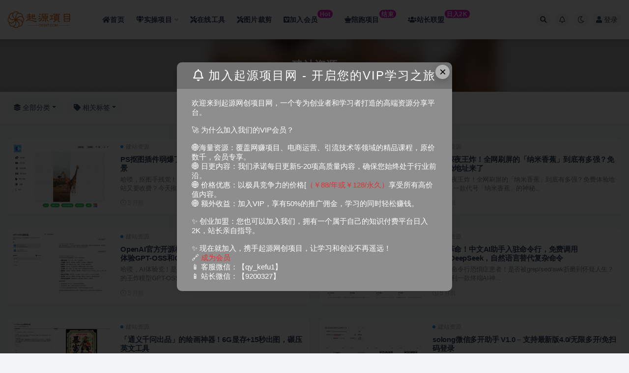

--- FILE ---
content_type: text/html; charset=UTF-8
request_url: https://www.os987.com/jzjc
body_size: 15733
content:
<!doctype html>
<html lang="zh-Hans">
<head>
	<meta http-equiv="Content-Type" content="text/html; charset=UTF-8">
	<meta name="viewport" content="width=device-width, initial-scale=1, minimum-scale=1, maximum-scale=1">
	<link rel="profile" href="https://gmpg.org/xfn/11">
	<title>建站资源-起源网创项目</title>
<meta name='robots' content='max-image-preview:large' />
<link href="https://www.os987.com/wp-content/uploads/2024/08/1725105582-4aa6bed4283ec5a.webp" rel="icon">
<style id='classic-theme-styles-inline-css'>
/*! This file is auto-generated */
.wp-block-button__link{color:#fff;background-color:#32373c;border-radius:9999px;box-shadow:none;text-decoration:none;padding:calc(.667em + 2px) calc(1.333em + 2px);font-size:1.125em}.wp-block-file__button{background:#32373c;color:#fff;text-decoration:none}
</style>
<style id='global-styles-inline-css'>
:root{--wp--preset--aspect-ratio--square: 1;--wp--preset--aspect-ratio--4-3: 4/3;--wp--preset--aspect-ratio--3-4: 3/4;--wp--preset--aspect-ratio--3-2: 3/2;--wp--preset--aspect-ratio--2-3: 2/3;--wp--preset--aspect-ratio--16-9: 16/9;--wp--preset--aspect-ratio--9-16: 9/16;--wp--preset--color--black: #000000;--wp--preset--color--cyan-bluish-gray: #abb8c3;--wp--preset--color--white: #ffffff;--wp--preset--color--pale-pink: #f78da7;--wp--preset--color--vivid-red: #cf2e2e;--wp--preset--color--luminous-vivid-orange: #ff6900;--wp--preset--color--luminous-vivid-amber: #fcb900;--wp--preset--color--light-green-cyan: #7bdcb5;--wp--preset--color--vivid-green-cyan: #00d084;--wp--preset--color--pale-cyan-blue: #8ed1fc;--wp--preset--color--vivid-cyan-blue: #0693e3;--wp--preset--color--vivid-purple: #9b51e0;--wp--preset--gradient--vivid-cyan-blue-to-vivid-purple: linear-gradient(135deg,rgba(6,147,227,1) 0%,rgb(155,81,224) 100%);--wp--preset--gradient--light-green-cyan-to-vivid-green-cyan: linear-gradient(135deg,rgb(122,220,180) 0%,rgb(0,208,130) 100%);--wp--preset--gradient--luminous-vivid-amber-to-luminous-vivid-orange: linear-gradient(135deg,rgba(252,185,0,1) 0%,rgba(255,105,0,1) 100%);--wp--preset--gradient--luminous-vivid-orange-to-vivid-red: linear-gradient(135deg,rgba(255,105,0,1) 0%,rgb(207,46,46) 100%);--wp--preset--gradient--very-light-gray-to-cyan-bluish-gray: linear-gradient(135deg,rgb(238,238,238) 0%,rgb(169,184,195) 100%);--wp--preset--gradient--cool-to-warm-spectrum: linear-gradient(135deg,rgb(74,234,220) 0%,rgb(151,120,209) 20%,rgb(207,42,186) 40%,rgb(238,44,130) 60%,rgb(251,105,98) 80%,rgb(254,248,76) 100%);--wp--preset--gradient--blush-light-purple: linear-gradient(135deg,rgb(255,206,236) 0%,rgb(152,150,240) 100%);--wp--preset--gradient--blush-bordeaux: linear-gradient(135deg,rgb(254,205,165) 0%,rgb(254,45,45) 50%,rgb(107,0,62) 100%);--wp--preset--gradient--luminous-dusk: linear-gradient(135deg,rgb(255,203,112) 0%,rgb(199,81,192) 50%,rgb(65,88,208) 100%);--wp--preset--gradient--pale-ocean: linear-gradient(135deg,rgb(255,245,203) 0%,rgb(182,227,212) 50%,rgb(51,167,181) 100%);--wp--preset--gradient--electric-grass: linear-gradient(135deg,rgb(202,248,128) 0%,rgb(113,206,126) 100%);--wp--preset--gradient--midnight: linear-gradient(135deg,rgb(2,3,129) 0%,rgb(40,116,252) 100%);--wp--preset--font-size--small: 13px;--wp--preset--font-size--medium: 20px;--wp--preset--font-size--large: 36px;--wp--preset--font-size--x-large: 42px;--wp--preset--spacing--20: 0.44rem;--wp--preset--spacing--30: 0.67rem;--wp--preset--spacing--40: 1rem;--wp--preset--spacing--50: 1.5rem;--wp--preset--spacing--60: 2.25rem;--wp--preset--spacing--70: 3.38rem;--wp--preset--spacing--80: 5.06rem;--wp--preset--shadow--natural: 6px 6px 9px rgba(0, 0, 0, 0.2);--wp--preset--shadow--deep: 12px 12px 50px rgba(0, 0, 0, 0.4);--wp--preset--shadow--sharp: 6px 6px 0px rgba(0, 0, 0, 0.2);--wp--preset--shadow--outlined: 6px 6px 0px -3px rgba(255, 255, 255, 1), 6px 6px rgba(0, 0, 0, 1);--wp--preset--shadow--crisp: 6px 6px 0px rgba(0, 0, 0, 1);}:where(.is-layout-flex){gap: 0.5em;}:where(.is-layout-grid){gap: 0.5em;}body .is-layout-flex{display: flex;}.is-layout-flex{flex-wrap: wrap;align-items: center;}.is-layout-flex > :is(*, div){margin: 0;}body .is-layout-grid{display: grid;}.is-layout-grid > :is(*, div){margin: 0;}:where(.wp-block-columns.is-layout-flex){gap: 2em;}:where(.wp-block-columns.is-layout-grid){gap: 2em;}:where(.wp-block-post-template.is-layout-flex){gap: 1.25em;}:where(.wp-block-post-template.is-layout-grid){gap: 1.25em;}.has-black-color{color: var(--wp--preset--color--black) !important;}.has-cyan-bluish-gray-color{color: var(--wp--preset--color--cyan-bluish-gray) !important;}.has-white-color{color: var(--wp--preset--color--white) !important;}.has-pale-pink-color{color: var(--wp--preset--color--pale-pink) !important;}.has-vivid-red-color{color: var(--wp--preset--color--vivid-red) !important;}.has-luminous-vivid-orange-color{color: var(--wp--preset--color--luminous-vivid-orange) !important;}.has-luminous-vivid-amber-color{color: var(--wp--preset--color--luminous-vivid-amber) !important;}.has-light-green-cyan-color{color: var(--wp--preset--color--light-green-cyan) !important;}.has-vivid-green-cyan-color{color: var(--wp--preset--color--vivid-green-cyan) !important;}.has-pale-cyan-blue-color{color: var(--wp--preset--color--pale-cyan-blue) !important;}.has-vivid-cyan-blue-color{color: var(--wp--preset--color--vivid-cyan-blue) !important;}.has-vivid-purple-color{color: var(--wp--preset--color--vivid-purple) !important;}.has-black-background-color{background-color: var(--wp--preset--color--black) !important;}.has-cyan-bluish-gray-background-color{background-color: var(--wp--preset--color--cyan-bluish-gray) !important;}.has-white-background-color{background-color: var(--wp--preset--color--white) !important;}.has-pale-pink-background-color{background-color: var(--wp--preset--color--pale-pink) !important;}.has-vivid-red-background-color{background-color: var(--wp--preset--color--vivid-red) !important;}.has-luminous-vivid-orange-background-color{background-color: var(--wp--preset--color--luminous-vivid-orange) !important;}.has-luminous-vivid-amber-background-color{background-color: var(--wp--preset--color--luminous-vivid-amber) !important;}.has-light-green-cyan-background-color{background-color: var(--wp--preset--color--light-green-cyan) !important;}.has-vivid-green-cyan-background-color{background-color: var(--wp--preset--color--vivid-green-cyan) !important;}.has-pale-cyan-blue-background-color{background-color: var(--wp--preset--color--pale-cyan-blue) !important;}.has-vivid-cyan-blue-background-color{background-color: var(--wp--preset--color--vivid-cyan-blue) !important;}.has-vivid-purple-background-color{background-color: var(--wp--preset--color--vivid-purple) !important;}.has-black-border-color{border-color: var(--wp--preset--color--black) !important;}.has-cyan-bluish-gray-border-color{border-color: var(--wp--preset--color--cyan-bluish-gray) !important;}.has-white-border-color{border-color: var(--wp--preset--color--white) !important;}.has-pale-pink-border-color{border-color: var(--wp--preset--color--pale-pink) !important;}.has-vivid-red-border-color{border-color: var(--wp--preset--color--vivid-red) !important;}.has-luminous-vivid-orange-border-color{border-color: var(--wp--preset--color--luminous-vivid-orange) !important;}.has-luminous-vivid-amber-border-color{border-color: var(--wp--preset--color--luminous-vivid-amber) !important;}.has-light-green-cyan-border-color{border-color: var(--wp--preset--color--light-green-cyan) !important;}.has-vivid-green-cyan-border-color{border-color: var(--wp--preset--color--vivid-green-cyan) !important;}.has-pale-cyan-blue-border-color{border-color: var(--wp--preset--color--pale-cyan-blue) !important;}.has-vivid-cyan-blue-border-color{border-color: var(--wp--preset--color--vivid-cyan-blue) !important;}.has-vivid-purple-border-color{border-color: var(--wp--preset--color--vivid-purple) !important;}.has-vivid-cyan-blue-to-vivid-purple-gradient-background{background: var(--wp--preset--gradient--vivid-cyan-blue-to-vivid-purple) !important;}.has-light-green-cyan-to-vivid-green-cyan-gradient-background{background: var(--wp--preset--gradient--light-green-cyan-to-vivid-green-cyan) !important;}.has-luminous-vivid-amber-to-luminous-vivid-orange-gradient-background{background: var(--wp--preset--gradient--luminous-vivid-amber-to-luminous-vivid-orange) !important;}.has-luminous-vivid-orange-to-vivid-red-gradient-background{background: var(--wp--preset--gradient--luminous-vivid-orange-to-vivid-red) !important;}.has-very-light-gray-to-cyan-bluish-gray-gradient-background{background: var(--wp--preset--gradient--very-light-gray-to-cyan-bluish-gray) !important;}.has-cool-to-warm-spectrum-gradient-background{background: var(--wp--preset--gradient--cool-to-warm-spectrum) !important;}.has-blush-light-purple-gradient-background{background: var(--wp--preset--gradient--blush-light-purple) !important;}.has-blush-bordeaux-gradient-background{background: var(--wp--preset--gradient--blush-bordeaux) !important;}.has-luminous-dusk-gradient-background{background: var(--wp--preset--gradient--luminous-dusk) !important;}.has-pale-ocean-gradient-background{background: var(--wp--preset--gradient--pale-ocean) !important;}.has-electric-grass-gradient-background{background: var(--wp--preset--gradient--electric-grass) !important;}.has-midnight-gradient-background{background: var(--wp--preset--gradient--midnight) !important;}.has-small-font-size{font-size: var(--wp--preset--font-size--small) !important;}.has-medium-font-size{font-size: var(--wp--preset--font-size--medium) !important;}.has-large-font-size{font-size: var(--wp--preset--font-size--large) !important;}.has-x-large-font-size{font-size: var(--wp--preset--font-size--x-large) !important;}
:where(.wp-block-post-template.is-layout-flex){gap: 1.25em;}:where(.wp-block-post-template.is-layout-grid){gap: 1.25em;}
:where(.wp-block-columns.is-layout-flex){gap: 2em;}:where(.wp-block-columns.is-layout-grid){gap: 2em;}
:root :where(.wp-block-pullquote){font-size: 1.5em;line-height: 1.6;}
</style>
<link rel='stylesheet' id='image-sizes-css' href='https://www.os987.com/wp-content/plugins/image-sizes/assets/css/front.min.css?ver=4.1.1' media='all' />
<link rel='stylesheet' id='bootstrap-css' href='https://www.os987.com/wp-content/themes/ripro-v2/assets/bootstrap/css/bootstrap.min.css?ver=4.6.0' media='all' />
<link rel='stylesheet' id='csf-fa5-css' href='https://www.os987.com/wp-content/themes/ripro-v2/assets/font-awesome/css/all.min.css?ver=5.14.0' media='all' />
<link rel='stylesheet' id='csf-fa5-v4-shims-css' href='https://www.os987.com/wp-content/themes/ripro-v2/assets/font-awesome/css/v4-shims.min.css?ver=5.14.0' media='all' />
<link rel='stylesheet' id='plugins-css' href='https://www.os987.com/wp-content/themes/ripro-v2/assets/css/plugins.css?ver=1.0.0' media='all' />
<link rel='stylesheet' id='app-css' href='https://www.os987.com/wp-content/themes/ripro-v2/assets/css/app.css?ver=4.8.0' media='all' />
<link rel='stylesheet' id='dark-css' href='https://www.os987.com/wp-content/themes/ripro-v2/assets/css/dark.css?ver=4.8.0' media='all' />
<script src="https://www.os987.com/wp-content/themes/ripro-v2/assets/js/jquery.min.js?ver=3.5.1" id="jquery-js"></script>
<style type="text/css">/*文章随机彩色标签*/
.article-tags {
	margin-bottom: 10px
}

.article-tags a {
	padding: 4px 10px;
	background-color: #19B5FE;
	color: white;
	font-size: 12px;
	line-height: 16px;
	font-weight: 400;
	margin: 0 5px 5px 0;
	border-radius: 2px;
	display: inline-block
}

.article-tags a:nth-child(5n) {
	background-color: #4A4A4A;
	color: #FFF
}

.article-tags a:nth-child(5n+1) {
	background-color: #ff5e5c;
	color: #FFF
}

.article-tags a:nth-child(5n+2) {
	background-color: #ffbb50;
	color: #FFF
}

.article-tags a:nth-child(5n+3) {
	background-color: #1ac756;
	color: #FFF
}

.article-tags a:nth-child(5n+4) {
	background-color: #19B5FE;
	color: #FFF
}

.article-tags a:hover {
	background-color: #1B1B1B;
	color: #FFF
}</style>		<style id="wp-custom-css">
			/* 分类角标 */
.yfxxin {
display: inline-block;
transform: translateY(-12px);
    font-size: .75rem;
    letter-spacing: 0.05em;
background: linear-gradient(to top, #b4b1ef, #e21fc7 7.56%);
    color: #ffffff;
    border-radius: 1rem;
    padding: .15rem .275rem;
    line-height: 1;
    font-weight: bold;
}
 
.new {
    display: inline-block;
    transform: translateY(-12px);
    font-size: .75rem;
    letter-spacing: 0.05em;
    background: linear-gradient(to top, #f308a0 0%, #fb0655 100%);
    color: #ffffff;
    border-radius: 1rem;
    padding: .15rem .275rem;
    line-height: 1;
    font-weight: bold;
}

/*统计模块*/
.module.parallax {
    display: flex;
    min-height: 220px;
    position: relative;
    text-align: center;
}

.module.parallax img {
    height: 113%;
    left: 0;
    -o-object-fit: cover;
    object-fit: cover;
    position: absolute;
    top: 0;
    width: 100%;
}

.module.parallax .container {
    margin: auto;
    padding-bottom: 30px;
    padding-top: 30px;
}

.module.parallax .entry-title {
    color: #fff;
    font-size: 22px;
    font-weight: 500;
    margin-bottom: 0;
    position: relative;
    margin-top: 30px;
}

.module.parallax .button,
.module.parallax input[type="submit"],
.module.parallax button[type="submit"],
.module.parallax .navigation .nav-previous a,
.module.parallax .navigation .nav-next a {
    margin: 30px 5px 0;
    position: relative;
    z-index: 60;
    background-color: #34495e;
}

@media (max-width: 767px) {
    .module.parallax {
        min-height: 250px;
    }

    .module.parallax .entry-title {
        font-size: 20px;
    }

    .module.parallax .button,
    .module.parallax input[type="submit"],
    .module.parallax button[type="submit"],
    .module.parallax .navigation .nav-previous a,
    .module.parallax .navigation .nav-next a {
        width: 100%;
    }

    .module.parallax .button+.button,
    .module.parallax input[type="submit"]+input[type="submit"],
    .module.parallax button[type="submit"]+button[type="submit"],
    .module.parallax .navigation .nav-previous a+.navigation .nav-previous a,
    .module.parallax .navigation .nav-next a+.navigation .nav-next a {
        margin-top: 10px;
    }
}

.mobanweb .data-items {
    font-size: 0;
    min-height: 85px;
    margin: 30px 0;
}

.mobanweb li {
    display: inline-block;
    vertical-align: top;
    width: 200px;
}

.mobanweb li i {
    display: inline-block;
    height: 25px;
    color: #fff;
    transition: 0.3s;
    font-size: 18px;
    margin-top: 20px;
}

.mobanweb li strong {
    display: block;
    line-height: 48px;
    font-size: 36px;
    color: #fff;
    position: relative;
    transition: 0.3s;
    font-weight: 500;
}

.mobanweb li span {
    display: block;
    color: #fff;
    font-size: 12px;
    line-height: 1;
    transition: 0.3s;
}

.mobanweb li strong::after {
    content: '+';
    font-size: 18px;
    position: absolute;
    line-height: 1;
    padding-left: 3px;
    opacity: 0;
    transition: 0.3s;
}

.mobanweb li strong.active::after {
    opacity: 1;
}

.mobanweb li:hover i {
    color: #ec2546;
    transform: translate(0, -3px);
    text-shadow: 3px 5px 10px #1716166b;
}

.mobanweb li:hover strong {

    transform: translate(0, -3px);
    text-shadow: 3px 5px 10px #1716166b;
}

.mobanweb li:hover span {

    transform: translate(0, -3px);
    text-shadow: 3px 5px 10px #1716166b;
}

.module.parallax .container {
    padding-top: 1px;
    padding-bottom: 38px;
}

a.button.transparent.go_pay_vip_box {
    color: #1e1e1e;
    background: linear-gradient(50deg, #FFAB00 0, #fff800 100%) !important;
    box-shadow: 4px 3px 16px 0px #ffc1072e;
}

.footer-widget .widget--newsletter button {
    color: #0056ff;
}

.module.parallax .button,
.module.parallax input[type="submit"],
.module.parallax button[type="submit"],
.module.parallax .navigation .nav-previous a,
.navigation .nav-next a {
    border: none;
    border-radius: 4px;
    color: #fff;
    cursor: pointer;
    display: inline-block;
    font-family: Lato, sans-serif;
    font-size: 11px;
    font-weight: 500;
    letter-spacing: 1px;
    line-height: 1;
    outline: none;
    padding: 12px 20px;
    text-align: center;
    background-color: #34495e;
}

.module.parallax .button,
.module.parallax input[type="submit"],
.module.parallax button[type="submit"],
.module.parallax .navigation .nav-previous a,
.module.parallax .navigation .nav-next a {
    margin: 30px 5px 0;
    position: relative;
    z-index: 60;
    background-color: #34495e;
}

.button,
input[type="submit"] {
    background: linear-gradient(-125deg, #0295f9 0%, #2f49fd 100%);
    box-shadow: 0 3px 10px -1px #2c63ff !important;
    color: #FFF;
}

.module.parallax .button,
.module.parallax input[type="submit"],
.module.parallax button[type="submit"],
.module.parallax .navigation .nav-previous a,
.module.parallax .navigation .nav-next a {
    width: 200px;
}

@media (max-width: 767px) {
    .module.parallax {
        display: none;
    }
}


/*统计模块结束*/

/*首页横幅*/
@media (min-width: 992px) {
    .home-slider2>.container>.row .col-lg-9 {
        padding-left: 0 !important;
        padding: 0;
    }

    .home-slider2>.container>.row .col-lg-3 {
        padding-right: 0 !important;
        padding: 0;
    }
	
	/**logo扫光日间**/
.logo-wrapper:after {
    content: "";
    position: absolute;
    width: 150px;
    height: 10px;
    background-color: rgba(255,255,255,.5);
    -webkit-transform: rotate(-45deg);
    transform: rotate(-45deg);
    -webkit-animation: blink 1s ease-in 1s infinite;
    animation: blink 1s ease-in 1s infinite;
}
	
	
/**logo扫光夜间**/
.dark-open .logo-wrapper:after {
    content: "";
    position: absolute;
    width: 150px;
    height: 10px;
    background-color: rgba(41,48,66,1);
    -webkit-transform: rotate(-45deg);
    transform: rotate(-45deg);
    -webkit-animation: blink 1s ease-in 1s infinite;
    animation: blink 1s ease-in 1s infinite;
}

@-webkit-keyframes blink {
    from {left: 10px;top: 0;}
    to {left: 320px;top: 0;}
}
@-o-keyframes blink {
    from {left: 10px;top: 0;}
    to {left: 320px;top: 0;}
}
@-moz-keyframes blink {
    from {left: 10px;top: 0;}
    to {left: 320px;top: 0;}
}
@keyframes blink {
    from {left: -100px;top: 0;}
    to {left: 320px;top: 0;}
}		</style>
		<noscript><style id="rocket-lazyload-nojs-css">.rll-youtube-player, [data-lazy-src]{display:none !important;}</style></noscript>	<script async src="https://pagead2.googlesyndication.com/pagead/js/adsbygoogle.js?client=ca-pub-5149116583528613"
     crossorigin="anonymous"></script>
</head>
<body class="archive category category-jzjc category-891 hfeed wide-screen navbar-sticky pagination-numeric paged-next no-off-canvas sidebar-none">
<div id="app" class="site">
	
<header class="site-header">
    <div class="container">
	    <div class="navbar">
			  <div class="logo-wrapper">
          <a href="https://www.os987.com/">
        <img class="logo regular" src="data:image/svg+xml,%3Csvg%20xmlns='http://www.w3.org/2000/svg'%20viewBox='0%200%200%200'%3E%3C/svg%3E" alt="起源网创项目" data-lazy-src="https://www.os987.com/wp-content/uploads/2024/01/1704951165-logo.png"><noscript><img class="logo regular" src="https://www.os987.com/wp-content/uploads/2024/01/1704951165-logo.png" alt="起源网创项目"></noscript>
      </a>
    
  </div> 			
			<div class="sep"></div>
			
			<nav class="main-menu d-none d-lg-block">
			<ul id="menu-%e9%a1%b6%e9%83%a8%e8%8f%9c%e5%8d%95" class="nav-list u-plain-list"><li class="menu-item menu-item-type-custom menu-item-object-custom menu-item-home"><a href="https://www.os987.com/"><span><i class="fa fa-home"></i>首页</span></a></li>
<li class="menu-item menu-item-type-taxonomy menu-item-object-category menu-item-has-children"><a href="https://www.os987.com/uncategorized"><span><i class="fa fa-gem"></i>实操项目</span></a>
<ul class="sub-menu">
	<li class="menu-item menu-item-type-taxonomy menu-item-object-category"><a href="https://www.os987.com/zmeit"><span><i class="fa fa-video-camera"></i>自媒体/短视频</span></a></li>
	<li class="menu-item menu-item-type-taxonomy menu-item-object-category"><a href="https://www.os987.com/wacz"><span><i class="fa fa-edit"></i>文案创作</span></a></li>
	<li class="menu-item menu-item-type-taxonomy menu-item-object-category"><a href="https://www.os987.com/dsyy"><span><i class="fa fa-shopping-cart"></i>电商运营</span></a></li>
	<li class="menu-item menu-item-type-taxonomy menu-item-object-category"><a href="https://www.os987.com/aicz"><span><i class="fa fa-robot"></i>AI创作</span></a></li>
	<li class="menu-item menu-item-type-taxonomy menu-item-object-category"><a href="https://www.os987.com/yltg"><span><i class="fa fa-share-square"></i>引流推广</span></a></li>
	<li class="menu-item menu-item-type-taxonomy menu-item-object-category"><a href="https://www.os987.com/gjjb"><span><i class="fa fa-dollar-sign"></i>挂机脚本</span></a></li>
	<li class="menu-item menu-item-type-taxonomy menu-item-object-category"><a href="https://www.os987.com/gwwz"><span><i class="fa fa-globe-asia"></i>国外项目</span></a></li>
</ul>
</li>
<li class="menu-item menu-item-type-custom menu-item-object-custom"><a target="_blank" href="https://tools.os987.com"><span><i class="fa fa-tools"></i>在线工具</span></a></li>
<li class="menu-item menu-item-type-custom menu-item-object-custom"><a target="_blank" href="https://www.os987.com/caijian.html"><span><i class="fa fa-tools"></i>图片裁剪</span></a></li>
<li class="menu-item menu-item-type-custom menu-item-object-custom"><a href="https://www.os987.com/598.html"><span><i class="fab fa-vimeo-square"></i>加入会员<span class="yfxxin"> Hot</span></span></a></li>
<li class="menu-item menu-item-type-post_type menu-item-object-page"><a href="https://www.os987.com/peipao-2"><span><i class="fas fa-chess-queen"></i>陪跑项目<span><span class="yfxxin">结束</span></a></li>
<li class="menu-item menu-item-type-post_type menu-item-object-page"><a href="https://www.os987.com/join"><span><i class="fa fa-users"></i>站长联盟<span class="yfxxin"> 日入2K</span></span></a></li>
</ul>			</nav>
			
			<div class="actions">
				
								<span class="btn btn-sm search-open navbar-button ml-2" rel="nofollow noopener noreferrer" data-action="omnisearch-open" data-target="#omnisearch" title="搜索"><i class="fas fa-search"></i></span>
				
								<span class="btn btn-sm toggle-notify navbar-button ml-2" rel="nofollow noopener noreferrer" title="公告"><i class="fa fa-bell-o"></i></span>
				
						        <span class="btn btn-sm toggle-dark navbar-button ml-2" rel="nofollow noopener noreferrer" title="夜间模式"><i class="fa fa-moon-o"></i></span>
                                
				<!-- user navbar dropdown  -->
		        				<a class="login-btn navbar-button ml-2" rel="nofollow noopener noreferrer" href="#"><i class="fa fa-user mr-1"></i>登录</a>
								<!-- user navbar dropdown -->

                
		        <div class="burger"></div>

		        
		    </div>
		    
	    </div>
    </div>
</header>

<div class="header-gap"></div>

<div class="term-bar category">
	<div class="term-bg lazyload visible blur scale-12" data-bg="https://www.os987.com/wp-content/uploads/2025/08/1756546747-e1e307de2768329.png"></div>
	<div class="container m-auto">
	<h1 class="term-title">建站资源</h1>	</div>
</div>
	<main id="main" role="main" class="site-content">	

<!-- dropdown-mod -->
<div class="archive-filter">
  <div class="container">
    <div class="filters">
      <div class="dropdown"><button class="btn btn-white dropdown-toggle" type="button" data-toggle="dropdown" aria-haspopup="true" aria-expanded="false"><i class="fas fa-layer-group"></i> 全部分类</button><div class="dropdown-menu"><a class="dropdown-item" href="https://www.os987.com/uncategorized" title="14466个文章">实操项目</a></div></div><div class="dropdown"><button class="btn btn-white dropdown-toggle" type="button" data-toggle="dropdown" aria-haspopup="true" aria-expanded="false"><i class="fas fa-tag"></i> 相关标签</button><div class="dropdown-menu"><li><a class="dropdown-item" href="https://www.os987.com/tag/163musiclyrics">163MusicLyrics</a></li><li><a class="dropdown-item" href="https://www.os987.com/tag/35%e9%a1%b9%e4%bf%ae%e6%94%b9%e5%99%a8">35项修改器</a></li><li><a class="dropdown-item" href="https://www.os987.com/tag/360%e5%b7%a5%e5%85%b7">360工具</a></li><li><a class="dropdown-item" href="https://www.os987.com/tag/360%e5%b7%a5%e5%85%b7%e5%a4%a7%e5%85%a8">360工具大全</a></li><li><a class="dropdown-item" href="https://www.os987.com/tag/360%e6%b5%8f%e8%a7%88%e5%99%a8">360浏览器</a></li><li><a class="dropdown-item" href="https://www.os987.com/tag/360%e7%bb%bf%e8%89%b2%e7%89%88">360绿色版</a></li><li><a class="dropdown-item" href="https://www.os987.com/tag/360%e9%a9%b1%e5%8a%a8%e5%a4%a7%e5%b8%88">360驱动大师</a></li><li><a class="dropdown-item" href="https://www.os987.com/tag/4k-video-downloader">4K Video Downloader</a></li><li><a class="dropdown-item" href="https://www.os987.com/tag/4k%e5%a3%81%e7%ba%b8%e4%b8%8b%e8%bd%bd">4K壁纸下载</a></li><li><a class="dropdown-item" href="https://www.os987.com/tag/4k%e5%bd%95%e5%b1%8f">4K录屏</a></li></div></div>    </div>
  </div>
</div>


	
	<div class="archive container">
				<div class="row">
			<div class="col-lg-12">
				<div class="content-area">
					<div class="row posts-wrapper scroll">
													
<div class="col-lg-6 col-12">

	<article id="post-127591" class="post post-list post-127591 type-post status-publish format-standard hentry category-jzjc tag-ai tag-26942 tag-26944 tag-596">

		
	    <div class="entry-media"><div class="placeholder" style="padding-bottom: 66.666666666667%"><a href="https://www.os987.com/127591.html" title="PS抠图插件弱爆了！这款免费离线神器，拖入图片秒去背景" rel="nofollow noopener noreferrer"><img class="lazyload" data-src="https://www.os987.com/wp-content/uploads/2025/08/1756546747-e1e307de2768329.png" src="https://www.os987.com/wp-content/uploads/2024/02/1706790075-a234155960b7395.gif" alt="PS抠图插件弱爆了！这款免费离线神器，拖入图片秒去背景" /></a></div></div>
	    <div class="entry-wrapper">

	    	<span class="meta-category-dot"><a href="https://www.os987.com/jzjc" rel="category"><i class="dot"></i>建站资源</a></span>	    	
	    	<header class="entry-header">
	    		<h2 class="entry-title"><a href="https://www.os987.com/127591.html" title="PS抠图插件弱爆了！这款免费离线神器，拖入图片秒去背景" rel="bookmark">PS抠图插件弱爆了！这款免费离线神器，拖入图片秒去背景</a></h2>	    	</header>
	      
			<div class="entry-excerpt">哈喽，抠图手残党！是否被PS钢笔工具折磨到崩溃？在线抠图网站又要收费？今天推荐一款免费离线神...</div>

	      	<div class="entry-footer">
			            <div class="entry-meta">
            
                          <span class="meta-date">
                  <time datetime="2025-08-30T17:47:32+08:00">
                    <i class="fa fa-clock-o"></i>
                    5 月前                  </time>
              </span>
            

          </div>
        			</div>
	    </div>
	</article>

</div>

<div class="col-lg-6 col-12">

	<article id="post-127506" class="post post-list post-127506 type-post status-publish format-standard hentry category-jzjc tag-ai tag-gemini2-5 tag-nano-banana tag-21673 tag-gemini-2-5-flash-image">

		
	    <div class="entry-media"><div class="placeholder" style="padding-bottom: 66.666666666667%"><a href="https://www.os987.com/127506.html" title="谷歌深夜王炸！全网刷屏的「纳米香蕉」到底有多强？免费体验地址来了" rel="nofollow noopener noreferrer"><img class="lazyload" data-src="https://www.os987.com/wp-content/uploads/2025/08/1756356678-c45164582fc12f7.png" src="https://www.os987.com/wp-content/uploads/2024/02/1706790075-a234155960b7395.gif" alt="谷歌深夜王炸！全网刷屏的「纳米香蕉」到底有多强？免费体验地址来了" /></a></div></div>
	    <div class="entry-wrapper">

	    	<span class="meta-category-dot"><a href="https://www.os987.com/jzjc" rel="category"><i class="dot"></i>建站资源</a></span>	    	
	    	<header class="entry-header">
	    		<h2 class="entry-title"><a href="https://www.os987.com/127506.html" title="谷歌深夜王炸！全网刷屏的「纳米香蕉」到底有多强？免费体验地址来了" rel="bookmark">谷歌深夜王炸！全网刷屏的「纳米香蕉」到底有多强？免费体验地址来了</a></h2>	    	</header>
	      
			<div class="entry-excerpt">谷歌深夜王炸！全网刷屏的「纳米香蕉」到底有多强？免费体验地址来了 一款代号「纳米香蕉」的神秘...</div>

	      	<div class="entry-footer">
			            <div class="entry-meta">
            
                          <span class="meta-date">
                  <time datetime="2025-08-28T13:06:47+08:00">
                    <i class="fa fa-clock-o"></i>
                    5 月前                  </time>
              </span>
            

          </div>
        			</div>
	    </div>
	</article>

</div>

<div class="col-lg-6 col-12">

	<article id="post-127474" class="post post-list post-127474 type-post status-publish format-standard hentry category-jzjc tag-gpt-oss tag-gpt5">

		
	    <div class="entry-media"><div class="placeholder" style="padding-bottom: 66.666666666667%"><a href="https://www.os987.com/127474.html" title="OpenAI官方开源模型免费玩！这两个免登录网站，直接体验GPT-OSS和GPT-5" rel="nofollow noopener noreferrer"><img class="lazyload" data-src="https://www.os987.com/wp-content/uploads/2025/08/1756266063-caf036b7ed1f4f8.png" src="https://www.os987.com/wp-content/uploads/2024/02/1706790075-a234155960b7395.gif" alt="OpenAI官方开源模型免费玩！这两个免登录网站，直接体验GPT-OSS和GPT-5" /></a></div></div>
	    <div class="entry-wrapper">

	    	<span class="meta-category-dot"><a href="https://www.os987.com/jzjc" rel="category"><i class="dot"></i>建站资源</a></span>	    	
	    	<header class="entry-header">
	    		<h2 class="entry-title"><a href="https://www.os987.com/127474.html" title="OpenAI官方开源模型免费玩！这两个免登录网站，直接体验GPT-OSS和GPT-5" rel="bookmark">OpenAI官方开源模型免费玩！这两个免登录网站，直接体验GPT-OSS和GPT-5</a></h2>	    	</header>
	      
			<div class="entry-excerpt">哈喽，AI体验党！是否苦于API收费、注册繁琐？OpenAI刚刚开源的王炸模型GPT-OSS...</div>

	      	<div class="entry-footer">
			            <div class="entry-meta">
            
                          <span class="meta-date">
                  <time datetime="2025-08-27T11:46:14+08:00">
                    <i class="fa fa-clock-o"></i>
                    5 月前                  </time>
              </span>
            

          </div>
        			</div>
	    </div>
	</article>

</div>

<div class="col-lg-6 col-12">

	<article id="post-127447" class="post post-list post-127447 type-post status-publish format-standard hentry category-jzjc tag-deepseek-v3-1 tag-iflow tag-iflow-cli tag-kimi-k2 tag-qwen3 tag-26853 tag-26852">

		
	    <div class="entry-media"><div class="placeholder" style="padding-bottom: 66.666666666667%"><a href="https://www.os987.com/127447.html" title="终端革命！中文AI助手入驻命令行，免费调用Kimi/DeepSeek，自然语言替代复杂命令" rel="nofollow noopener noreferrer"><img class="lazyload" data-src="https://www.os987.com/wp-content/uploads/2025/08/1756209572-1c97b6aa17fa70d.png" src="https://www.os987.com/wp-content/uploads/2024/02/1706790075-a234155960b7395.gif" alt="终端革命！中文AI助手入驻命令行，免费调用Kimi/DeepSeek，自然语言替代复杂命令" /></a></div></div>
	    <div class="entry-wrapper">

	    	<span class="meta-category-dot"><a href="https://www.os987.com/jzjc" rel="category"><i class="dot"></i>建站资源</a></span>	    	
	    	<header class="entry-header">
	    		<h2 class="entry-title"><a href="https://www.os987.com/127447.html" title="终端革命！中文AI助手入驻命令行，免费调用Kimi/DeepSeek，自然语言替代复杂命令" rel="bookmark">终端革命！中文AI助手入驻命令行，免费调用Kimi/DeepSeek，自然语言替代复杂命令</a></h2>	    	</header>
	      
			<div class="entry-excerpt">哈喽，命令行恐惧症患者！是否被grep/sed/awk折磨到怀疑人生？今天安利一款终端AI神...</div>

	      	<div class="entry-footer">
			            <div class="entry-meta">
            
                          <span class="meta-date">
                  <time datetime="2025-08-26T20:01:11+08:00">
                    <i class="fa fa-clock-o"></i>
                    5 月前                  </time>
              </span>
            

          </div>
        			</div>
	    </div>
	</article>

</div>

<div class="col-lg-6 col-12">

	<article id="post-127156" class="post post-list post-127156 type-post status-publish format-standard hentry category-jzjc tag-qern-image tag-26733">

		
	    <div class="entry-media"><div class="placeholder" style="padding-bottom: 66.666666666667%"><a href="https://www.os987.com/127156.html" title="「通义千问出品」的绘画神器！6G显存+15秒出图，碾压英文工具" rel="nofollow noopener noreferrer"><img class="lazyload" data-src="https://www.os987.com/wp-content/uploads/2025/08/1755627895-142945cc12bfd38.png" src="https://www.os987.com/wp-content/uploads/2024/02/1706790075-a234155960b7395.gif" alt="「通义千问出品」的绘画神器！6G显存+15秒出图，碾压英文工具" /></a></div></div>
	    <div class="entry-wrapper">

	    	<span class="meta-category-dot"><a href="https://www.os987.com/jzjc" rel="category"><i class="dot"></i>建站资源</a></span>	    	
	    	<header class="entry-header">
	    		<h2 class="entry-title"><a href="https://www.os987.com/127156.html" title="「通义千问出品」的绘画神器！6G显存+15秒出图，碾压英文工具" rel="bookmark">「通义千问出品」的绘画神器！6G显存+15秒出图，碾压英文工具</a></h2>	    	</header>
	      
			<div class="entry-excerpt">哈喽，插画焦虑党！是否被英文提示词折磨到崩溃？SD本地部署劝退？今天揭秘一款纯国产AI绘画神...</div>

	      	<div class="entry-footer">
			            <div class="entry-meta">
            
                          <span class="meta-date">
                  <time datetime="2025-08-20T02:30:18+08:00">
                    <i class="fa fa-clock-o"></i>
                    6 月前                  </time>
              </span>
            

          </div>
        			</div>
	    </div>
	</article>

</div>

<div class="col-lg-6 col-12">

	<article id="post-126724" class="post post-list post-126724 type-post status-publish format-standard hentry category-jzjc tag-26533 tag-648">

		
	    <div class="entry-media"><div class="placeholder" style="padding-bottom: 66.666666666667%"><a href="https://www.os987.com/126724.html" title="solong微信多开助手 V1.0 &#8211; 支持最新版4.0/无限多开/免扫码登录" rel="nofollow noopener noreferrer"><img class="lazyload" data-src="https://www.os987.com/wp-content/uploads/2025/08/1754702238-eeaf7e8e05a06e4.png" src="https://www.os987.com/wp-content/uploads/2024/02/1706790075-a234155960b7395.gif" alt="solong微信多开助手 V1.0 &#8211; 支持最新版4.0/无限多开/免扫码登录" /></a></div></div>
	    <div class="entry-wrapper">

	    	<span class="meta-category-dot"><a href="https://www.os987.com/jzjc" rel="category"><i class="dot"></i>建站资源</a></span>	    	
	    	<header class="entry-header">
	    		<h2 class="entry-title"><a href="https://www.os987.com/126724.html" title="solong微信多开助手 V1.0 &#8211; 支持最新版4.0/无限多开/免扫码登录" rel="bookmark">solong微信多开助手 V1.0 &#8211; 支持最新版4.0/无限多开/免扫码登录</a></h2>	    	</header>
	      
			<div class="entry-excerpt">📢 软件介绍 solong微信多开助手是一款专为微信PC版设计的多开工具，完美支持微信4.0...</div>

	      	<div class="entry-footer">
			            <div class="entry-meta">
            
                          <span class="meta-date">
                  <time datetime="2025-08-09T09:18:43+08:00">
                    <i class="fa fa-clock-o"></i>
                    6 月前                  </time>
              </span>
            

          </div>
        			</div>
	    </div>
	</article>

</div>

<div class="col-lg-6 col-12">

	<article id="post-126426" class="post post-list post-126426 type-post status-publish format-standard hentry category-jzjc tag-win10 tag-win11 tag-windows tag-26380">

		
	    <div class="entry-media"><div class="placeholder" style="padding-bottom: 66.666666666667%"><a href="https://www.os987.com/126426.html" title="小白自救指南：2步下载纯净微软系统，重装不求人" rel="nofollow noopener noreferrer"><img class="lazyload" data-src="https://www.os987.com/wp-content/uploads/2025/08/1754151564-173941c07c45699.png" src="https://www.os987.com/wp-content/uploads/2024/02/1706790075-a234155960b7395.gif" alt="小白自救指南：2步下载纯净微软系统，重装不求人" /></a></div></div>
	    <div class="entry-wrapper">

	    	<span class="meta-category-dot"><a href="https://www.os987.com/jzjc" rel="category"><i class="dot"></i>建站资源</a></span>	    	
	    	<header class="entry-header">
	    		<h2 class="entry-title"><a href="https://www.os987.com/126426.html" title="小白自救指南：2步下载纯净微软系统，重装不求人" rel="bookmark">小白自救指南：2步下载纯净微软系统，重装不求人</a></h2>	    	</header>
	      
			<div class="entry-excerpt">哈喽，系统重装党！是否经历过这些崩溃瞬间：微软官网下载卡验证？第三方镜像暗藏流氓软件？今天推...</div>

	      	<div class="entry-footer">
			            <div class="entry-meta">
            
                          <span class="meta-date">
                  <time datetime="2025-08-03T00:25:57+08:00">
                    <i class="fa fa-clock-o"></i>
                    6 月前                  </time>
              </span>
            

          </div>
        			</div>
	    </div>
	</article>

</div>

<div class="col-lg-6 col-12">

	<article id="post-126422" class="post post-list post-126422 type-post status-publish format-standard hentry category-jzjc tag-coze tag-26372">

		
	    <div class="entry-media"><div class="placeholder" style="padding-bottom: 66.666666666667%"><a href="https://www.os987.com/126422.html" title="200+coze工作流分享" rel="nofollow noopener noreferrer"><img class="lazyload" data-src="https://www.os987.com/wp-content/themes/ripro-v2/assets/img/thumb.jpg" src="https://www.os987.com/wp-content/uploads/2024/02/1706790075-a234155960b7395.gif" alt="200+coze工作流分享" /></a></div></div>
	    <div class="entry-wrapper">

	    	<span class="meta-category-dot"><a href="https://www.os987.com/jzjc" rel="category"><i class="dot"></i>建站资源</a></span>	    	
	    	<header class="entry-header">
	    		<h2 class="entry-title"><a href="https://www.os987.com/126422.html" title="200+coze工作流分享" rel="bookmark">200+coze工作流分享</a></h2>	    	</header>
	      
			<div class="entry-excerpt">200+扣子工作流免费分享给大家 &nbsp; | 序号 | 类型 | 名称 | 简介 | ...</div>

	      	<div class="entry-footer">
			            <div class="entry-meta">
            
                          <span class="meta-date">
                  <time datetime="2025-08-02T15:13:09+08:00">
                    <i class="fa fa-clock-o"></i>
                    6 月前                  </time>
              </span>
            

          </div>
        			</div>
	    </div>
	</article>

</div>

<div class="col-lg-6 col-12">

	<article id="post-126382" class="post post-list post-126382 type-post status-publish format-standard hentry category-jzjc tag-ai tag-26352 tag-21673">

		
	    <div class="entry-media"><div class="placeholder" style="padding-bottom: 66.666666666667%"><a href="https://www.os987.com/126382.html" title="科研团队良心发布：照片修复整合包，解压即用无套路" rel="nofollow noopener noreferrer"><img class="lazyload" data-src="https://www.os987.com/wp-content/uploads/2025/08/1754040133-e4f15d488acc243.png" src="https://www.os987.com/wp-content/uploads/2024/02/1706790075-a234155960b7395.gif" alt="科研团队良心发布：照片修复整合包，解压即用无套路" /></a></div></div>
	    <div class="entry-wrapper">

	    	<span class="meta-category-dot"><a href="https://www.os987.com/jzjc" rel="category"><i class="dot"></i>建站资源</a></span>	    	
	    	<header class="entry-header">
	    		<h2 class="entry-title"><a href="https://www.os987.com/126382.html" title="科研团队良心发布：照片修复整合包，解压即用无套路" rel="bookmark">科研团队良心发布：照片修复整合包，解压即用无套路</a></h2>	    	</header>
	      
			<div class="entry-excerpt">哈喽，怀旧党&amp;摄影控！是否翻出过父母泛黄的结婚照，却因模糊划痕无从下手？手机抓拍的精...</div>

	      	<div class="entry-footer">
			            <div class="entry-meta">
            
                          <span class="meta-date">
                  <time datetime="2025-08-01T17:24:03+08:00">
                    <i class="fa fa-clock-o"></i>
                    6 月前                  </time>
              </span>
            

          </div>
        			</div>
	    </div>
	</article>

</div>

<div class="col-lg-6 col-12">

	<article id="post-126332" class="post post-list post-126332 type-post status-publish format-standard hentry category-jzjc tag-psd tag-quicklook tag-26326 tag-26327">

		
	    <div class="entry-media"><div class="placeholder" style="padding-bottom: 66.666666666667%"><a href="https://www.os987.com/126332.html" title="空格键逆袭！这神器让Windows文件预览速度吊打Mac" rel="nofollow noopener noreferrer"><img class="lazyload" data-src="https://www.os987.com/wp-content/uploads/2025/07/1753956816-58232bcc5c5e5c8.png" src="https://www.os987.com/wp-content/uploads/2024/02/1706790075-a234155960b7395.gif" alt="空格键逆袭！这神器让Windows文件预览速度吊打Mac" /></a></div></div>
	    <div class="entry-wrapper">

	    	<span class="meta-category-dot"><a href="https://www.os987.com/jzjc" rel="category"><i class="dot"></i>建站资源</a></span>	    	
	    	<header class="entry-header">
	    		<h2 class="entry-title"><a href="https://www.os987.com/126332.html" title="空格键逆袭！这神器让Windows文件预览速度吊打Mac" rel="bookmark">空格键逆袭！这神器让Windows文件预览速度吊打Mac</a></h2>	    	</header>
	      
			<div class="entry-excerpt">哈喽，文件预览焦虑党！是否受够了点开Word等3分钟？PSD预览要开Photoshop？今天...</div>

	      	<div class="entry-footer">
			            <div class="entry-meta">
            
                          <span class="meta-date">
                  <time datetime="2025-07-31T18:24:51+08:00">
                    <i class="fa fa-clock-o"></i>
                    6 月前                  </time>
              </span>
            

          </div>
        			</div>
	    </div>
	</article>

</div>
					</div>
					 <div class="pagination justify-content-center"><span>1/30</span><a href='https://www.os987.com/jzjc' class='current'>1</a><a href='https://www.os987.com/jzjc/page/2'>2</a><a href='https://www.os987.com/jzjc/page/3'>3</a><a href='https://www.os987.com/jzjc/page/4'>4</a><a href='https://www.os987.com/jzjc/page/5'>5</a><a href='https://www.os987.com/jzjc/page/6'>6</a><a href="https://www.os987.com/jzjc/page/2"  class="next">下一页 <i class="fa fa-chevron-right"></i></a></div>				</div>
			</div>
					</div>
			</div>

	</main><!-- #main -->
	
	<footer class="site-footer">
		<div class="footer-widget d-none d-lg-block">
    <div class="container">
	    <div class="row">
	        <div class="col-lg-3 col-md">
	            <div class="footer-info">
	                <div class="logo mb-2">
	                    <img class="logo" src="data:image/svg+xml,%3Csvg%20xmlns='http://www.w3.org/2000/svg'%20viewBox='0%200%200%200'%3E%3C/svg%3E" alt="起源网创项目" data-lazy-src="https://www.os987.com/wp-content/uploads/2024/01/1704951165-logo.png"><noscript><img class="logo" src="https://www.os987.com/wp-content/uploads/2024/01/1704951165-logo.png" alt="起源网创项目"></noscript>
	                </div>
	                <p class="desc mb-0">起源项目网同步中创网等各大论坛付费网创教程和网创项目,聚合知识付费VIP创业课程包含自媒体,拼多多,淘宝电商营销教程,SEO技术、短视频、抖音快手等15000+创业项目持续更新中……</p>
	            </div>
	        </div>
	        <div class="col-lg-9 col-auto widget-warp">
	        	<div class="d-flex justify-content-xl-between">
	            	<div id="linkcat-17492" class="widget widget_links"><h5 class="widget-title">内部链接</h5>
	<ul class='xoxo blogroll'>
<li><a href="https://www.os987.com" rel="noopener" target="_blank">网站首页</a></li>
<li><a href="https://www.os987.com/598.html">会员介绍</a></li>
<li><a href="https://www.os987.com/user/vip">个人中心</a></li>
<li><a href="https://www.os987.com/uncategorized">实操项目</a></li>

	</ul>
</div>
<div id="linkcat-21069" class="widget widget_links"><h5 class="widget-title">关于本站</h5>
	<ul class='xoxo blogroll'>
<li><a href="https://www.os987.com/join">站长联盟</a></li>
<li><a href="https://www.os987.com/user/aff">推广计划</a></li>
<li><a href="https://www.os987.com/copyright/">免责声明</a></li>
<li><a href="https://www.os987.com/privacy-policy">隐私政策</a></li>

	</ul>
</div>
<div id="media_image-5" class="widget widget_media_image"><h5 class="widget-title">站长微信</h5><figure style="width: 120px" class="wp-caption alignnone"><img width="120" height="120" src="data:image/svg+xml,%3Csvg%20xmlns='http://www.w3.org/2000/svg'%20viewBox='0%200%20120%20120'%3E%3C/svg%3E" class="image wp-image-102919  attachment-120x120 size-120x120" alt="" style="max-width: 100%; height: auto;" title="站长微信" decoding="async" data-lazy-src="https://www.os987.com/wp-content/uploads/2024/01/1705035865-ef68a8cf0f5b4d7.jpg" /><noscript><img width="120" height="120" src="https://www.os987.com/wp-content/uploads/2024/01/1705035865-ef68a8cf0f5b4d7.jpg" class="image wp-image-102919  attachment-120x120 size-120x120" alt="" style="max-width: 100%; height: auto;" title="站长微信" decoding="async" /></noscript><figcaption class="wp-caption-text">微信扫一扫</figcaption></figure></div><div id="media_image-6" class="widget widget_media_image"><h5 class="widget-title">公众号</h5><img width="258" height="258" src="data:image/svg+xml,%3Csvg%20xmlns='http://www.w3.org/2000/svg'%20viewBox='0%200%20258%20258'%3E%3C/svg%3E" class="image wp-image-104232  attachment-full size-full" alt="" style="max-width: 100%; height: auto;" decoding="async" data-lazy-src="https://www.os987.com/wp-content/uploads/2024/01/1706155060-0906089796466a8.webp" /><noscript><img width="258" height="258" src="https://www.os987.com/wp-content/uploads/2024/01/1706155060-0906089796466a8.webp" class="image wp-image-104232  attachment-full size-full" alt="" style="max-width: 100%; height: auto;" decoding="async" /></noscript></div><div id="text-2" class="widget widget_text">			<div class="textwidget"><p>客服QQ：<strong>1484860001</strong></p>
<p>工作时间：9:00&#8211;20:00</p>
<p>声明：本站为非盈利性赞助网站，本站所有项目</p>
<p>及软件来自互联网，请<strong>自行斟酌可行性与</strong><strong>广告</strong></p>
<p><strong>性质</strong>，版权属原著所有，如有需要请购买正版。</p>
<p>如有侵权敬请<a href="mailto:windowsshell@hotmail.com" target="_blank" rel="noopener">来信联系我们</a>，我们立即删除。</p>
</div>
		</div>	        	</div>
	        </div>
	    </div>
   </div>
</div>
<div class="footer-links d-none d-lg-block">
	<div class="container">
		<h6>友情链接：</h6>
		<ul class="friendlinks-ul">
		<li><a target="_blank" href="https://didi.seowhy.com" title="搜外友链" rel="noopener noreferrer">搜外友链</a></li>		</ul>
	</div>
</div>
		<div class="footer-copyright d-flex text-center">
			<div class="container">
							    <p class="m-0 small">
			    	<span id="runtime_span"></span>
<script type="text/javascript">function show_runtime(){window.setTimeout("show_runtime()",1000);X=new 
Date("01/15/2021 15:10:00");
Y=new Date();T=(Y.getTime()-X.getTime());M=24*60*60*1000;
a=T/M;A=Math.floor(a);b=(a-A)*24;B=Math.floor(b);c=(b-B)*60;C=Math.floor((b-B)*60);D=Math.floor((c-C)*60);
runtime_span.innerHTML="本站已安全运行: "+A+"天"+B+"小时"+C+"分"+D+"秒"}show_runtime();</script>
<br>
Copyright © 2020 <a href="https://www.os987.com/">起源网创项目</a> - All rights reserved<a href="https://beian.miit.gov.cn" target="_blank" rel="noreferrer nofollow">冀ICP备2024047776号-1</a><br>				</p>
								
							</div>
		</div>

	</footer><!-- #footer -->

</div><!-- #page -->

<div class="rollbar">
		<ul class="actions">
			<li>
						<a href="https://www.os987.com/" rel="nofollow noopener noreferrer" data-toggle="tooltip" data-html="true" data-placement="left" title="首页"><i class="fas fa-home"></i></a>
		</li>
				<li>
						<a href="https://www.os987.com/user/vip" rel="nofollow noopener noreferrer" data-toggle="tooltip" data-html="true" data-placement="left" title="VIP会员"><i class="fa fa-diamond"></i></a>
		</li>
				<li>
						<a href="https://www.os987.com/user/index" rel="nofollow noopener noreferrer" data-toggle="tooltip" data-html="true" data-placement="left" title="个人中心"><i class="far fa-user"></i></a>
		</li>
				<li>
						<a href="https://wpa.qq.com/msgrd?v=3&amp;uin=1484860001&amp;site=qq&amp;menu=yes" rel="nofollow noopener noreferrer" data-toggle="tooltip" data-html="true" data-placement="left" title="&lt;b&gt;在线客服&lt;/b&gt; &lt;u&gt;9:00~20:00&lt;/u&gt;"><i class="fab fa-qq"></i></a>
		</li>
			</ul>
		<div class="rollbar-item back-to-top">
		<i class="fas fa-chevron-up"></i>
	</div>
</div>
<div class="m-menubar">
		<ul>
			<li>
						<a href="https://www.os987.com" rel="nofollow noopener noreferrer"><i class="fas fa-home"></i>首页</a>
		</li>
				<li>
						<a href="https://www.os987.com/uncategorized" rel="nofollow noopener noreferrer"><i class="fas fa-layer-group"></i>实操项目</a>
		</li>
				<li>
						<a href="https://www.os987.com/user/index" rel="nofollow noopener noreferrer"><i class="fas fa-user"></i>我的</a>
		</li>
				<li>
			<a href="javacript:void(0);" class="back-to-top" rel="nofollow noopener noreferrer"><i class="fas fa-chevron-up"></i>顶部<span></span></a>
		</li>
	</ul>
	</div>
<div id="omnisearch" class="omnisearch">
    <div class="container">
        <form class="omnisearch-form" method="get" action="https://www.os987.com/">
            <div class="form-group">
                <div class="input-group input-group-merge input-group-flush">
                    <div class="input-group-prepend">
                        <span class="input-group-text"><i class="fas fa-search"></i></span>
                    </div>

					<div class="input-group-prepend d-flex align-items-center" style=" max-width: 35%; ">
                    <select  name='cat' id='omnisearch-cat' class='selectpicker'>
	<option value=''>全部</option>
	<option class="level-0" value="20268">会员专属</option>
	<option class="level-0" value="1">实操项目</option>
	<option class="level-0" value="891" selected="selected">建站资源</option>
	<option class="level-0" value="3">生活百科</option>
</select>
				  	</div>
                    <input type="text" class="search-ajax-input form-control" name="s" value="" placeholder="输入关键词 回车搜索..." autocomplete="off">

                </div>
            </div>
        </form>
        <div class="omnisearch-suggestions">
            <div class="search-keywords">
                <a href="https://www.os987.com/aicz" class="tag-cloud-link tag-link-21071 tag-link-position-1" style="font-size: 14px;">AI创作</a>
<a href="https://www.os987.com/gwwz" class="tag-cloud-link tag-link-18311 tag-link-position-2" style="font-size: 14px;">国外网赚</a>
<a href="https://www.os987.com/tag/%e5%9b%bd%e5%a4%96%e9%a1%b9%e7%9b%ae" class="tag-cloud-link tag-link-778 tag-link-position-3" style="font-size: 14px;">国外项目</a>
<a href="https://www.os987.com/uncategorized" class="tag-cloud-link tag-link-1 tag-link-position-4" style="font-size: 14px;">实操项目</a>
<a href="https://www.os987.com/tag/%e5%b0%8f%e7%ba%a2%e4%b9%a6" class="tag-cloud-link tag-link-41 tag-link-position-5" style="font-size: 14px;">小红书</a>
<a href="https://www.os987.com/jzjc" class="tag-cloud-link tag-link-891 tag-link-position-6" style="font-size: 14px;">建站资源</a>
<a href="https://www.os987.com/yltg" class="tag-cloud-link tag-link-21073 tag-link-position-7" style="font-size: 14px;">引流推广</a>
<a href="https://www.os987.com/tag/%e6%8a%96%e9%9f%b3" class="tag-cloud-link tag-link-18 tag-link-position-8" style="font-size: 14px;">抖音</a>
<a href="https://www.os987.com/gjjb" class="tag-cloud-link tag-link-21076 tag-link-position-9" style="font-size: 14px;">挂机脚本</a>
<a href="https://www.os987.com/wacz" class="tag-cloud-link tag-link-21074 tag-link-position-10" style="font-size: 14px;">文案创作</a>
<a href="https://www.os987.com/shbk" class="tag-cloud-link tag-link-3 tag-link-position-11" style="font-size: 14px;">生活百科</a>
<a href="https://www.os987.com/tag/%e7%94%9f%e6%b4%bb%e7%99%be%e7%a7%91" class="tag-cloud-link tag-link-897 tag-link-position-12" style="font-size: 14px;">生活百科</a>
<a href="https://www.os987.com/dsyy" class="tag-cloud-link tag-link-21072 tag-link-position-13" style="font-size: 14px;">电商运营</a>
<a href="https://www.os987.com/tag/%e7%9f%ad%e8%a7%86%e9%a2%91" class="tag-cloud-link tag-link-75 tag-link-position-14" style="font-size: 14px;">短视频</a>
<a href="https://www.os987.com/tag/%e7%bd%91%e8%b5%9a%e5%9b%a2%e9%98%9f" class="tag-cloud-link tag-link-6977 tag-link-position-15" style="font-size: 14px;">网赚团队</a>
<a href="https://www.os987.com/zmeit" class="tag-cloud-link tag-link-21075 tag-link-position-16" style="font-size: 14px;">自媒体/短视频</a>
<a href="https://www.os987.com/kcjj" class="tag-cloud-link tag-link-20553 tag-link-position-17" style="font-size: 14px;">课程讲解</a>
<a href="https://www.os987.com/chaijie" class="tag-cloud-link tag-link-20609 tag-link-position-18" style="font-size: 14px;">项目拆解</a>            </div>
                    </div>
    </div>
</div>

<div class="dimmer"></div>

<div class="off-canvas">
  <div class="canvas-close"><i class="fas fa-times"></i></div>
  <div class="mobile-menu d-block d-xl-none d-lg-none"></div>
</div>
<script src="https://www.os987.com/wp-content/themes/ripro-v2/assets/js/popper.min.js?ver=4.8.0" id="popper-js"></script>
<script src="https://www.os987.com/wp-content/themes/ripro-v2/assets/bootstrap/js/bootstrap.min.js?ver=4.6.0" id="bootstrap-js"></script>
<script src="https://www.os987.com/wp-content/themes/ripro-v2/assets/js/plugins.js?ver=4.8.0" id="plugins-js"></script>
<script id="app-js-extra">
var riprov2 = {"home_url":"https:\/\/www.os987.com","admin_url":"https:\/\/www.os987.com\/wp-admin\/admin-ajax.php","is_qq_captcha":"0","is_single_gallery":"1","comment_list_order":"asc","infinite_load":"\u52a0\u8f7d\u66f4\u591a","infinite_loading":"\u52a0\u8f7d\u4e2d...","site_notice":{"is":"1","auto":"1","color":"#8e8e8e","html":"<div class=\"notify-content\"><h3><i class=\"fa fa-bell-o mr-2\"><\/i>\u52a0\u5165\u8d77\u6e90\u9879\u76ee\u7f51 - \u5f00\u542f\u60a8\u7684VIP\u5b66\u4e60\u4e4b\u65c5<\/h3><div>\u6b22\u8fce\u6765\u5230\u8d77\u6e90\u7f51\u521b\u9879\u76ee\u7f51\uff0c\u4e00\u4e2a\u4e13\u4e3a\u521b\u4e1a\u8005\u548c\u5b66\u4e60\u8005\u6253\u9020\u7684\u9ad8\u7aef\u8d44\u6e90\u5206\u4eab\u5e73\u53f0\u3002<br>\r\n<br>\r\n\ud83d\ude80 \u4e3a\u4ec0\u4e48\u52a0\u5165\u6211\u4eec\u7684VIP\u4f1a\u5458\uff1f<br>\r\n<br>\r\n\ud83c\udf10\u6d77\u91cf\u8d44\u6e90\uff1a\u8986\u76d6\u7f51\u8d5a\u9879\u76ee\u3001\u7535\u5546\u8fd0\u8425\u3001\u5f15\u6d41\u6280\u672f\u7b49\u9886\u57df\u7684\u7cbe\u54c1\u8bfe\u7a0b\uff0c\u539f\u4ef7\u6570\u5343\uff0c\u4f1a\u5458\u4e13\u4eab\u3002<br>\r\n\ud83c\udf10 \u65e5\u66f4\u5185\u5bb9\uff1a\u6211\u4eec\u627f\u8bfa\u6bcf\u65e5\u66f4\u65b05-20\u9879\u9ad8\u8d28\u91cf\u5185\u5bb9\uff0c\u786e\u4fdd\u60a8\u59cb\u7ec8\u5904\u4e8e\u884c\u4e1a\u524d\u6cbf\u3002<br>\r\n\ud83c\udf10 \u4ef7\u683c\u4f18\u60e0\uff1a\u4ee5\u6781\u5177\u7ade\u4e89\u529b\u7684\u4ef7\u683c[<span style=\"color:#dd3333;\">\uff08\uffe588\/\u5e74\u6216\uffe5128\/\u6c38\u4e45\uff09<\/span>\u4eab\u53d7\u6240\u6709\u9ad8\u4ef7\u503c\u5185\u5bb9\u3002<br>\r\n\ud83c\udf10 \u989d\u5916\u6536\u76ca\uff1a\u52a0\u5165VIP\uff0c\u4eab\u670950%\u7684\u63a8\u5e7f\u4f63\u91d1\uff0c\u5b66\u4e60\u7684\u540c\u65f6\u8f7b\u677e\u8d5a\u94b1\u3002<br>\r\n<br>\r\n\u2728 \u521b\u4e1a\u52a0\u76df\uff1a\u60a8\u4e5f\u53ef\u4ee5\u52a0\u5165\u6211\u4eec\uff0c\u62e5\u6709\u4e00\u4e2a\u5c5e\u4e8e\u81ea\u5df1\u7684\u77e5\u8bc6\u4ed8\u8d39\u5e73\u53f0\u65e5\u51652K\uff0c\u7ad9\u957f\u4eb2\u81ea\u6307\u5bfc\u3002<br>\r\n<br>\r\n\u2728 \u73b0\u5728\u5c31\u52a0\u5165\uff0c\u643a\u624b\u8d77\u6e90\u7f51\u521b\u9879\u76ee\uff0c\u8ba9\u5b66\u4e60\u548c\u521b\u4e1a\u4e0d\u518d\u9065\u8fdc\uff01<br>\r\n\ud83d\udd17 <a href=\"https:\/\/www.os987.com\/598.html\" data-click-type=\"0\"><span style=\"color: #dd3333;\">\u6210\u4e3a\u4f1a\u5458<\/span><\/a><br>\r\n\ud83d\udcf1 \u5ba2\u670d\u5fae\u4fe1\uff1a\u3010qy_kefu1\u3011<br>\r\n\ud83d\udcf1 \u7ad9\u957f\u5fae\u4fe1\uff1a\u30109200327\u3011<br><\/div><\/div>"},"site_js_text":{"login_txt":"\u8bf7\u70b9\u51fb\u5b89\u5168\u9a8c\u8bc1","reg1_txt":"\u90ae\u7bb1\u683c\u5f0f\u9519\u8bef","reg2_txt":"\u8bf7\u70b9\u51fb\u5b89\u5168\u9a8c\u8bc1","reg3_txt":"\u7528\u6237\u540d\u5fc5\u987b\u662f\u82f1\u6587","pass_txt":"\u8bf7\u70b9\u51fb\u5b89\u5168\u9a8c\u8bc1","bind_txt":"\u8bf7\u70b9\u51fb\u9a8c\u8bc1\u6309\u94ae\u8fdb\u884c\u9a8c\u8bc1","copy_txt":" \u590d\u5236\u6210\u529f","poster_txt":"\u6d77\u62a5\u52a0\u8f7d\u5f02\u5e38","mpwx1_txt":"\u8bf7\u4f7f\u7528\u5fae\u4fe1\u626b\u7801\u767b\u5f55","mpwx2_txt":"\u5173\u6ce8\u516c\u4f17\u53f7\u5373\u53ef\u767b\u5f55<\/br>\u4e8c\u7ef4\u7801\u6709\u6548\u671f3\u5206\u949f","pay1_txt":"\u652f\u4ed8\u5b8c\u6210","pay2_txt":"\u53d6\u6d88\u652f\u4ed8","pay3_txt":"\u652f\u4ed8\u6210\u529f","capt_txt":"\u9a8c\u8bc1\u4e2d","capt1_txt":"\u9a8c\u8bc1\u901a\u8fc7","capt2_txt":"\u9a8c\u8bc1\u5931\u8d25","prompt_txt":"\u8bf7\u8f93\u5165\u56fe\u7247URL\u5730\u5740","comment_txt":"\u63d0\u4ea4\u4e2d....","comment1_txt":"\u63d0\u4ea4\u6210\u529f"}};
</script>
<script src="https://www.os987.com/wp-content/themes/ripro-v2/assets/js/app.js?ver=4.8.0" id="app-js"></script>
<!-- Start Generated By WP-PostViews Plus -->
<script>
	jQuery(document).ready(function($) {
		jQuery.get(
			'https://www.os987.com/wp-admin/admin-ajax.php', {
				action: 'wp_pvp_count',
				post_id: 0 ,
				count_id: 'a365aacebb9c008ca3a43d83d5772a76'
			},
			function(Jdata) {
				if (Object.keys(Jdata).length > 0) {
					for (key in Jdata) {
						jQuery('.' + key).text(Jdata[key]);
					}
				}
			},
			'json'
		);
	});

</script>
<!-- End Generated WP-PostViews Plus -->
<script>window.lazyLoadOptions=[{elements_selector:"img[data-lazy-src],.rocket-lazyload",data_src:"lazy-src",data_srcset:"lazy-srcset",data_sizes:"lazy-sizes",class_loading:"lazyloading",class_loaded:"lazyloaded",threshold:300,callback_loaded:function(element){if(element.tagName==="IFRAME"&&element.dataset.rocketLazyload=="fitvidscompatible"){if(element.classList.contains("lazyloaded")){if(typeof window.jQuery!="undefined"){if(jQuery.fn.fitVids){jQuery(element).parent().fitVids()}}}}}},{elements_selector:".rocket-lazyload",data_src:"lazy-src",data_srcset:"lazy-srcset",data_sizes:"lazy-sizes",class_loading:"lazyloading",class_loaded:"lazyloaded",threshold:300,}];window.addEventListener('LazyLoad::Initialized',function(e){var lazyLoadInstance=e.detail.instance;if(window.MutationObserver){var observer=new MutationObserver(function(mutations){var image_count=0;var iframe_count=0;var rocketlazy_count=0;mutations.forEach(function(mutation){for(var i=0;i<mutation.addedNodes.length;i++){if(typeof mutation.addedNodes[i].getElementsByTagName!=='function'){continue}
if(typeof mutation.addedNodes[i].getElementsByClassName!=='function'){continue}
images=mutation.addedNodes[i].getElementsByTagName('img');is_image=mutation.addedNodes[i].tagName=="IMG";iframes=mutation.addedNodes[i].getElementsByTagName('iframe');is_iframe=mutation.addedNodes[i].tagName=="IFRAME";rocket_lazy=mutation.addedNodes[i].getElementsByClassName('rocket-lazyload');image_count+=images.length;iframe_count+=iframes.length;rocketlazy_count+=rocket_lazy.length;if(is_image){image_count+=1}
if(is_iframe){iframe_count+=1}}});if(image_count>0||iframe_count>0||rocketlazy_count>0){lazyLoadInstance.update()}});var b=document.getElementsByTagName("body")[0];var config={childList:!0,subtree:!0};observer.observe(b,config)}},!1)</script><script data-no-minify="1" async src="https://www.os987.com/wp-content/plugins/wp-rocket/assets/js/lazyload/17.5/lazyload.min.js"></script>
<!-- 自定义js代码 统计代码 -->
<script>
var _hmt = _hmt || [];
(function() {
  var hm = document.createElement("script");
  hm.src = "https://hm.baidu.com/hm.js?244135251f9443dd2883fae48303d0b1";
  var s = document.getElementsByTagName("script")[0]; 
  s.parentNode.insertBefore(hm, s);
})();
</script>
<!-- 自定义js代码 统计代码 END -->

</body>
</html>
<!--
Performance optimized by Redis Object Cache. Learn more: https://wprediscache.com

使用 PhpRedis (v5.3.7) 从 Redis 检索了 2646 个对象 (327 KB)。
-->

<!-- This website is like a Rocket, isn't it? Performance optimized by WP Rocket. Learn more: https://wp-rocket.me -->

--- FILE ---
content_type: text/html; charset=utf-8
request_url: https://www.google.com/recaptcha/api2/aframe
body_size: 267
content:
<!DOCTYPE HTML><html><head><meta http-equiv="content-type" content="text/html; charset=UTF-8"></head><body><script nonce="Qlcvq2SZaDG9kUnAmR4Zgg">/** Anti-fraud and anti-abuse applications only. See google.com/recaptcha */ try{var clients={'sodar':'https://pagead2.googlesyndication.com/pagead/sodar?'};window.addEventListener("message",function(a){try{if(a.source===window.parent){var b=JSON.parse(a.data);var c=clients[b['id']];if(c){var d=document.createElement('img');d.src=c+b['params']+'&rc='+(localStorage.getItem("rc::a")?sessionStorage.getItem("rc::b"):"");window.document.body.appendChild(d);sessionStorage.setItem("rc::e",parseInt(sessionStorage.getItem("rc::e")||0)+1);localStorage.setItem("rc::h",'1769995489895');}}}catch(b){}});window.parent.postMessage("_grecaptcha_ready", "*");}catch(b){}</script></body></html>